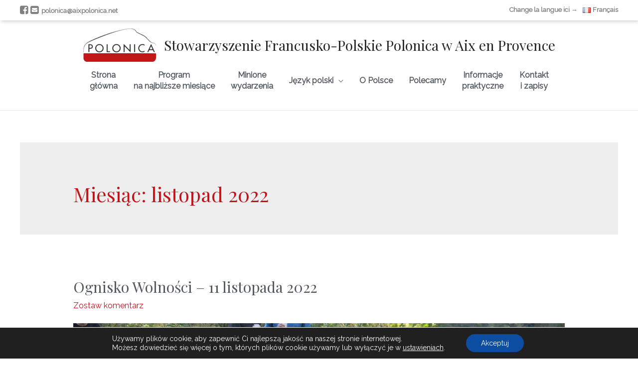

--- FILE ---
content_type: text/html; charset=UTF-8
request_url: https://aixpolonica.net/2022/11/
body_size: 10844
content:
<!DOCTYPE html>
<html lang="pl-PL">
<head>
<meta charset="UTF-8">
<meta name="viewport" content="width=device-width, initial-scale=1">
<link rel="profile" href="https://gmpg.org/xfn/11">

<link media="all" href="https://aixpolonica.net/wp-content/cache/autoptimize/css/autoptimize_9a29363cf544f11ad91a70ccf3a18d49.css" rel="stylesheet" /><title>listopad 2022 &#8211; Stowarzyszenie Francusko-Polskie Polonica w Aix en Provence</title>
<meta name='robots' content='max-image-preview:large' />
<link rel="alternate" href="https://aixpolonica.net/2022/11/" hreflang="pl" />
<link rel="alternate" href="https://aixpolonica.net/fr/2022/11/" hreflang="fr" />
<link rel='dns-prefetch' href='//aixpolonica.net' />
<link rel='dns-prefetch' href='//fonts.googleapis.com' />
<link rel='dns-prefetch' href='//s.w.org' />
<link rel="alternate" type="application/rss+xml" title="Stowarzyszenie Francusko-Polskie Polonica w Aix en Provence &raquo; Kanał z wpisami" href="https://aixpolonica.net/feed/" />
<link rel="alternate" type="application/rss+xml" title="Stowarzyszenie Francusko-Polskie Polonica w Aix en Provence &raquo; Kanał z komentarzami" href="https://aixpolonica.net/comments/feed/" />
		<script>
			window._wpemojiSettings = {"baseUrl":"https:\/\/s.w.org\/images\/core\/emoji\/13.1.0\/72x72\/","ext":".png","svgUrl":"https:\/\/s.w.org\/images\/core\/emoji\/13.1.0\/svg\/","svgExt":".svg","source":{"concatemoji":"https:\/\/aixpolonica.net\/wp-includes\/js\/wp-emoji-release.min.js?ver=5.8.12"}};
			!function(e,a,t){var n,r,o,i=a.createElement("canvas"),p=i.getContext&&i.getContext("2d");function s(e,t){var a=String.fromCharCode;p.clearRect(0,0,i.width,i.height),p.fillText(a.apply(this,e),0,0);e=i.toDataURL();return p.clearRect(0,0,i.width,i.height),p.fillText(a.apply(this,t),0,0),e===i.toDataURL()}function c(e){var t=a.createElement("script");t.src=e,t.defer=t.type="text/javascript",a.getElementsByTagName("head")[0].appendChild(t)}for(o=Array("flag","emoji"),t.supports={everything:!0,everythingExceptFlag:!0},r=0;r<o.length;r++)t.supports[o[r]]=function(e){if(!p||!p.fillText)return!1;switch(p.textBaseline="top",p.font="600 32px Arial",e){case"flag":return s([127987,65039,8205,9895,65039],[127987,65039,8203,9895,65039])?!1:!s([55356,56826,55356,56819],[55356,56826,8203,55356,56819])&&!s([55356,57332,56128,56423,56128,56418,56128,56421,56128,56430,56128,56423,56128,56447],[55356,57332,8203,56128,56423,8203,56128,56418,8203,56128,56421,8203,56128,56430,8203,56128,56423,8203,56128,56447]);case"emoji":return!s([10084,65039,8205,55357,56613],[10084,65039,8203,55357,56613])}return!1}(o[r]),t.supports.everything=t.supports.everything&&t.supports[o[r]],"flag"!==o[r]&&(t.supports.everythingExceptFlag=t.supports.everythingExceptFlag&&t.supports[o[r]]);t.supports.everythingExceptFlag=t.supports.everythingExceptFlag&&!t.supports.flag,t.DOMReady=!1,t.readyCallback=function(){t.DOMReady=!0},t.supports.everything||(n=function(){t.readyCallback()},a.addEventListener?(a.addEventListener("DOMContentLoaded",n,!1),e.addEventListener("load",n,!1)):(e.attachEvent("onload",n),a.attachEvent("onreadystatechange",function(){"complete"===a.readyState&&t.readyCallback()})),(n=t.source||{}).concatemoji?c(n.concatemoji):n.wpemoji&&n.twemoji&&(c(n.twemoji),c(n.wpemoji)))}(window,document,window._wpemojiSettings);
		</script>
		
	

<link rel='stylesheet' id='astra-google-fonts-css'  href='https://fonts.googleapis.com/css?family=Raleway%3A400%2C%7CPlayfair+Display%3A400&#038;display=fallback&#038;ver=3.7.3' media='all' />







<link rel='stylesheet' id='a3a3_lazy_load-css'  href='//aixpolonica.net/wp-content/uploads/sass/a3_lazy_load.min.css?ver=1566228581' media='all' />


<!--[if IE]>
<script src='https://aixpolonica.net/wp-content/themes/astra/assets/js/minified/flexibility.min.js?ver=3.7.3' id='astra-flexibility-js'></script>
<script id='astra-flexibility-js-after'>
flexibility(document.documentElement);
</script>
<![endif]-->
<script src='https://aixpolonica.net/wp-includes/js/jquery/jquery.min.js?ver=3.6.0' id='jquery-core-js'></script>

<link rel="https://api.w.org/" href="https://aixpolonica.net/wp-json/" /><link rel="EditURI" type="application/rsd+xml" title="RSD" href="https://aixpolonica.net/xmlrpc.php?rsd" />
<link rel="wlwmanifest" type="application/wlwmanifest+xml" href="https://aixpolonica.net/wp-includes/wlwmanifest.xml" /> 
<meta name="generator" content="WordPress 5.8.12" />
<script type="text/javascript">//<![CDATA[
  function external_links_in_new_windows_loop() {
    if (!document.links) {
      document.links = document.getElementsByTagName('a');
    }
    var change_link = false;
    var force = '';
    var ignore = '';

    for (var t=0; t<document.links.length; t++) {
      var all_links = document.links[t];
      change_link = false;
      
      if(document.links[t].hasAttribute('onClick') == false) {
        // forced if the address starts with http (or also https), but does not link to the current domain
        if(all_links.href.search(/^http/) != -1 && all_links.href.search('aixpolonica.net') == -1 && all_links.href.search(/^#/) == -1) {
          // console.log('Changed ' + all_links.href);
          change_link = true;
        }
          
        if(force != '' && all_links.href.search(force) != -1) {
          // forced
          // console.log('force ' + all_links.href);
          change_link = true;
        }
        
        if(ignore != '' && all_links.href.search(ignore) != -1) {
          // console.log('ignore ' + all_links.href);
          // ignored
          change_link = false;
        }

        if(change_link == true) {
          // console.log('Changed ' + all_links.href);
          document.links[t].setAttribute('onClick', 'javascript:window.open(\''+all_links.href+'\'); return false;');
          document.links[t].removeAttribute('target');
        }
      }
    }
  }
  
  // Load
  function external_links_in_new_windows_load(func)
  {  
    var oldonload = window.onload;
    if (typeof window.onload != 'function'){
      window.onload = func;
    } else {
      window.onload = function(){
        oldonload();
        func();
      }
    }
  }

  external_links_in_new_windows_load(external_links_in_new_windows_loop);
  //]]></script>

<link rel="icon" href="https://aixpolonica.net/wp-content/uploads/2019/03/logo-polonica-150x150.png" sizes="32x32" />
<link rel="icon" href="https://aixpolonica.net/wp-content/uploads/2019/03/logo-polonica-300x300.png" sizes="192x192" />
<link rel="apple-touch-icon" href="https://aixpolonica.net/wp-content/uploads/2019/03/logo-polonica-300x300.png" />
<meta name="msapplication-TileImage" content="https://aixpolonica.net/wp-content/uploads/2019/03/logo-polonica-300x300.png" />
		
			<!-- Global site tag (gtag.js) - Google Analytics -->
<script async src="https://www.googletagmanager.com/gtag/js?id=UA-144784798-1"></script>
<script>
  window.dataLayer = window.dataLayer || [];
  function gtag(){dataLayer.push(arguments);}
  gtag('js', new Date());

  gtag('config', 'UA-144784798-1');
</script>
</head>


<body data-rsssl=1 itemtype='https://schema.org/Blog' itemscope='itemscope' class="archive date wp-custom-logo ast-desktop ast-separate-container ast-no-sidebar astra-3.7.3 ast-header-custom-item-inside ast-full-width-primary-header group-blog ast-inherit-site-logo-transparent elementor-default elementor-kit-6159">

<div id="page" class="hfeed site">
	<a class="skip-link screen-reader-text" href="#content">Skip to content</a>
	<div class="custom-menu-class"><ul id="menu-belka-gorna" class="menu"><li id="menu-item-1033" class="menu-item menu-item-type-custom menu-item-object-custom menu-item-1033"><a href="https://www.facebook.com/AssociationPolonica/" class="menu-link"><i class="_mi fa fa-facebook-square" aria-hidden="true" style="font-size:1.5em;"></i><span class="visuallyhidden">Facebook</span></a></li>
<li id="menu-item-433" class="kontakt-top menu-item menu-item-type-custom menu-item-object-custom menu-item-433"><a class="menu-link"><i class="_mi _before fa fa-envelope-square" aria-hidden="true" style="font-size:1.5em;"></i><span>polonica@aixpolonica.net</span></a></li>
<li id="menu-item-404-fr" class="lang-item lang-item-8 lang-item-fr lang-item-first menu-item menu-item-type-custom menu-item-object-custom menu-item-404-fr"><a href="https://aixpolonica.net/fr/2022/11/" hreflang="fr-FR" lang="fr-FR" class="menu-link"><img src="[data-uri]" alt="Français" width="16" height="11" style="width: 16px; height: 11px;" /><span style="margin-left:0.3em;">Français</span></a></li>
</ul></div>	
			<header
		class="site-header header-main-layout-2 ast-primary-menu-enabled ast-logo-title-inline ast-hide-custom-menu-mobile ast-menu-toggle-icon ast-mobile-header-inline" id="masthead" itemtype="https://schema.org/WPHeader" itemscope="itemscope" itemid="#masthead"		>
			
<div class="main-header-bar-wrap">
	<div class="main-header-bar">
				<div class="ast-container">

			<div class="ast-flex main-header-container">
				
		<div class="site-branding">
			<div
			class="ast-site-identity" itemtype="https://schema.org/Organization" itemscope="itemscope"			>
				<span class="site-logo-img"><a href="https://aixpolonica.net/" class="custom-logo-link" rel="home"><img width="146" height="67" src="https://aixpolonica.net/wp-content/uploads/2019/04/Polonica_logo1-146x67.png" class="custom-logo" alt="Stowarzyszenie Francusko-Polskie Polonica w Aix en Provence" srcset="https://aixpolonica.net/wp-content/uploads/2019/04/Polonica_logo1-146x67.png 146w, https://aixpolonica.net/wp-content/uploads/2019/04/Polonica_logo1.png 232w" sizes="(max-width: 146px) 100vw, 146px" /></a></span><div class="ast-site-title-wrap">
						<span class="site-title" itemprop="name">
				<a href="https://aixpolonica.net/" rel="home" itemprop="url" >
					Stowarzyszenie Francusko-Polskie Polonica w Aix en Provence
				</a>
			</span>
						
				</div>			</div>
		</div>

		<!-- .site-branding -->
				<div class="ast-mobile-menu-buttons">

			
					<div class="ast-button-wrap">
			<button type="button" class="menu-toggle main-header-menu-toggle  ast-mobile-menu-buttons-fill "  aria-controls='primary-menu' aria-expanded='false'>
				<span class="screen-reader-text">Main Menu</span>
				<span class="ast-icon icon-menu-bars"><span class="menu-toggle-icon"></span></span>							</button>
		</div>
			
			
		</div>
			<div class="ast-main-header-bar-alignment"><div class="main-header-bar-navigation"><nav class="ast-flex-grow-1 navigation-accessibility" id="site-navigation" aria-label="Site Navigation" itemtype="https://schema.org/SiteNavigationElement" itemscope="itemscope"><div class="main-navigation"><ul id="primary-menu" class="main-header-menu ast-nav-menu ast-flex ast-justify-content-flex-end  submenu-with-border"><li id="menu-item-315" class="menu-item menu-item-type-post_type menu-item-object-page menu-item-home menu-item-315"><a href="https://aixpolonica.net/" class="menu-link">Strona<br>główna</a></li>
<li id="menu-item-11770" class="menu-item menu-item-type-post_type menu-item-object-page menu-item-11770"><a href="https://aixpolonica.net/program/" class="menu-link">Program<br>na najbliższe miesiące</a></li>
<li id="menu-item-317" class="menu-item menu-item-type-post_type menu-item-object-page menu-item-317"><a href="https://aixpolonica.net/cobylo/" class="menu-link">Minione<br>wydarzenia</a></li>
<li id="menu-item-1004" class="menu-item menu-item-type-custom menu-item-object-custom menu-item-has-children menu-item-1004"><a class="menu-link">Język polski</a><button class="ast-menu-toggle" aria-expanded="false"><span class="screen-reader-text">Menu Toggle</span><span class="ast-icon icon-arrow"></span></button>
<ul class="sub-menu">
	<li id="menu-item-329" class="menu-item menu-item-type-post_type menu-item-object-page menu-item-329"><a href="https://aixpolonica.net/szkola/" class="menu-link">Szkoła polska</a></li>
	<li id="menu-item-321" class="menu-item menu-item-type-post_type menu-item-object-page menu-item-321"><a href="https://aixpolonica.net/kursy/" class="menu-link">Kursy</a></li>
</ul>
</li>
<li id="menu-item-330" class="menu-item menu-item-type-post_type menu-item-object-page menu-item-330"><a href="https://aixpolonica.net/poznaj-polske/" class="menu-link">O Polsce</a></li>
<li id="menu-item-324" class="menu-item menu-item-type-post_type menu-item-object-page menu-item-324"><a href="https://aixpolonica.net/polecamy/" class="menu-link">Polecamy</a></li>
<li id="menu-item-319" class="menu-item menu-item-type-post_type menu-item-object-page menu-item-319"><a href="https://aixpolonica.net/praktyczne/" class="menu-link">Informacje<br>praktyczne</a></li>
<li id="menu-item-320" class="menu-item menu-item-type-post_type menu-item-object-page menu-item-320"><a href="https://aixpolonica.net/kontakt/" class="menu-link">Kontakt<br>i zapisy</a></li>
</ul></div></nav></div></div>			</div><!-- Main Header Container -->
		</div><!-- ast-row -->
			</div> <!-- Main Header Bar -->
</div> <!-- Main Header Bar Wrap -->
		</header><!-- #masthead -->
		
	
	
	<div id="content" class="site-content">

		<div class="ast-container">

		

	<div id="primary" class="content-area primary">

		
		
				<section class="ast-archive-description">
										<h1 class="page-title ast-archive-title">Miesiąc: <span>listopad 2022</span></h1>																			</section>

				
					<main id="main" class="site-main">
				<div class="ast-row"><article
class="post-12021 post type-post status-publish format-standard has-post-thumbnail hentry category-2022-2023-pl ast-col-sm-12 ast-article-post" id="post-12021" itemtype="https://schema.org/CreativeWork" itemscope="itemscope">
		<div class="ast-post-format- blog-layout-1">
	<div class="post-content ast-col-md-12" >
				<header class="entry-header">
			<h2 class="entry-title" itemprop="headline"><a href="https://aixpolonica.net/ognisko-wolnosci-11-listopada-2022/" rel="bookmark">Ognisko Wolności &#8211; 11 listopada 2022</a></h2>			<div class="entry-meta">			<span class="comments-link">
				<a href="https://aixpolonica.net/ognisko-wolnosci-11-listopada-2022/#respond">Zostaw komentarz</a>			</span>

			</div>		</header><!-- .entry-header -->
		<div class="ast-blog-featured-section post-thumb ast-col-md-12"><div class="post-thumb-img-content post-thumb"><a href="https://aixpolonica.net/ognisko-wolnosci-11-listopada-2022/" ><img width="1024" height="575" src="//aixpolonica.net/wp-content/plugins/a3-lazy-load/assets/images/lazy_placeholder.gif" data-lazy-type="image" data-src="https://aixpolonica.net/wp-content/uploads/2023/02/IMG_8507-1024x575.jpg" class="lazy lazy-hidden attachment-large size-large wp-post-image" alt="" loading="lazy" itemprop="image" srcset="" data-srcset="https://aixpolonica.net/wp-content/uploads/2023/02/IMG_8507-1024x575.jpg 1024w, https://aixpolonica.net/wp-content/uploads/2023/02/IMG_8507-300x169.jpg 300w, https://aixpolonica.net/wp-content/uploads/2023/02/IMG_8507-768x432.jpg 768w, https://aixpolonica.net/wp-content/uploads/2023/02/IMG_8507-1536x863.jpg 1536w, https://aixpolonica.net/wp-content/uploads/2023/02/IMG_8507-2048x1151.jpg 2048w, https://aixpolonica.net/wp-content/uploads/2023/02/IMG_8507-scaled.jpg 1280w" sizes="(max-width: 1024px) 100vw, 1024px" /><noscript><img width="1024" height="575" src="https://aixpolonica.net/wp-content/uploads/2023/02/IMG_8507-1024x575.jpg" class="attachment-large size-large wp-post-image" alt="" loading="lazy" itemprop="image" srcset="https://aixpolonica.net/wp-content/uploads/2023/02/IMG_8507-1024x575.jpg 1024w, https://aixpolonica.net/wp-content/uploads/2023/02/IMG_8507-300x169.jpg 300w, https://aixpolonica.net/wp-content/uploads/2023/02/IMG_8507-768x432.jpg 768w, https://aixpolonica.net/wp-content/uploads/2023/02/IMG_8507-1536x863.jpg 1536w, https://aixpolonica.net/wp-content/uploads/2023/02/IMG_8507-2048x1151.jpg 2048w, https://aixpolonica.net/wp-content/uploads/2023/02/IMG_8507-scaled.jpg 1280w" sizes="(max-width: 1024px) 100vw, 1024px" /></noscript></a></div></div>		<div class="entry-content clear" 
		itemprop="text"		>
			<p>Poprzednie Następne W pięknym miejscu, u stóp akweduktu Roquefavour, aby uczcić święto Niepodległości, rozpoczęliśmy Ognisko hymnem Polski przy muzyce oraz dźwiękach trzaskającego ognia. Był to bardzo wzruszający moment. Następnie przystąpiliśmy do degustacji przysmaków przyniesionych przez uczestników – i oczywiście do pieczenia pysznej polskiej kiełbasy – sprowadzonej przez polski sklep Delicepol z Marsylii. https://youtu.be/QEr6BpLpDxw A potem &hellip;</p>
<p class="read-more"> <a class="" href="https://aixpolonica.net/ognisko-wolnosci-11-listopada-2022/"> <span class="screen-reader-text">Ognisko Wolności &#8211; 11 listopada 2022</span> Czytaj dalej &raquo;</a></p>
		</div><!-- .entry-content .clear -->
	</div><!-- .post-content -->
</div> <!-- .blog-layout-1 -->
	</article><!-- #post-## -->
<article
class="post-11912 post type-post status-publish format-standard hentry category-2022-2023-pl ast-col-sm-12 ast-article-post" id="post-11912" itemtype="https://schema.org/CreativeWork" itemscope="itemscope">
		<div class="ast-post-format- ast-no-thumb blog-layout-1">
	<div class="post-content ast-col-md-12" >
				<header class="entry-header">
			<h2 class="entry-title" itemprop="headline"><a href="https://aixpolonica.net/szkola-do-hymnu-9-11-2022/" rel="bookmark">Szkoła do hymnu &#8211; 9.11.2022</a></h2>			<div class="entry-meta">			<span class="comments-link">
				<a href="https://aixpolonica.net/szkola-do-hymnu-9-11-2022/#respond">Zostaw komentarz</a>			</span>

			</div>		</header><!-- .entry-header -->
		<div class="ast-blog-featured-section post-thumb ast-col-md-12"></div>		<div class="entry-content clear" 
		itemprop="text"		>
			<p>W środę 9 listopada uczniowie Szkoły Polskiej udali się na cmentarz St Pierre w Aix en Provence, aby zapalić znicze na grobie patrona Szkoły – Konstantego Gaszyńskiego. Odśpiewali tam hymn polski, biorąc w ten sposób udział w akcji &#8222;Szkoła do hymnu&#8221;. Nagranie zostało przekazane do Ministerstwa Edukacji i nasza Szkoła otrzymała dyplom od pana ministra &hellip;</p>
<p class="read-more"> <a class="" href="https://aixpolonica.net/szkola-do-hymnu-9-11-2022/"> <span class="screen-reader-text">Szkoła do hymnu &#8211; 9.11.2022</span> Czytaj dalej &raquo;</a></p>
		</div><!-- .entry-content .clear -->
	</div><!-- .post-content -->
</div> <!-- .blog-layout-1 -->
	</article><!-- #post-## -->
<article
class="post-11902 post type-post status-publish format-standard has-post-thumbnail hentry category-2022-2023-pl ast-col-sm-12 ast-article-post" id="post-11902" itemtype="https://schema.org/CreativeWork" itemscope="itemscope">
		<div class="ast-post-format- blog-layout-1">
	<div class="post-content ast-col-md-12" >
				<header class="entry-header">
			<h2 class="entry-title" itemprop="headline"><a href="https://aixpolonica.net/wszystkich-swietych-1-listopada-2022/" rel="bookmark">Wszystkich Świętych &#8211; 1 listopada 2022</a></h2>			<div class="entry-meta">			<span class="comments-link">
				<a href="https://aixpolonica.net/wszystkich-swietych-1-listopada-2022/#respond">Zostaw komentarz</a>			</span>

			</div>		</header><!-- .entry-header -->
		<div class="ast-blog-featured-section post-thumb ast-col-md-12"><div class="post-thumb-img-content post-thumb"><a href="https://aixpolonica.net/wszystkich-swietych-1-listopada-2022/" ><img width="1024" height="576" src="//aixpolonica.net/wp-content/plugins/a3-lazy-load/assets/images/lazy_placeholder.gif" data-lazy-type="image" data-src="https://aixpolonica.net/wp-content/uploads/2022/11/20221101_153201-1024x576.jpg" class="lazy lazy-hidden attachment-large size-large wp-post-image" alt="" loading="lazy" itemprop="image" srcset="" data-srcset="https://aixpolonica.net/wp-content/uploads/2022/11/20221101_153201-1024x576.jpg 1024w, https://aixpolonica.net/wp-content/uploads/2022/11/20221101_153201-300x169.jpg 300w, https://aixpolonica.net/wp-content/uploads/2022/11/20221101_153201-768x432.jpg 768w, https://aixpolonica.net/wp-content/uploads/2022/11/20221101_153201-1536x864.jpg 1536w, https://aixpolonica.net/wp-content/uploads/2022/11/20221101_153201-2048x1152.jpg 2048w, https://aixpolonica.net/wp-content/uploads/2022/11/20221101_153201-scaled.jpg 1280w" sizes="(max-width: 1024px) 100vw, 1024px" /><noscript><img width="1024" height="576" src="https://aixpolonica.net/wp-content/uploads/2022/11/20221101_153201-1024x576.jpg" class="attachment-large size-large wp-post-image" alt="" loading="lazy" itemprop="image" srcset="https://aixpolonica.net/wp-content/uploads/2022/11/20221101_153201-1024x576.jpg 1024w, https://aixpolonica.net/wp-content/uploads/2022/11/20221101_153201-300x169.jpg 300w, https://aixpolonica.net/wp-content/uploads/2022/11/20221101_153201-768x432.jpg 768w, https://aixpolonica.net/wp-content/uploads/2022/11/20221101_153201-1536x864.jpg 1536w, https://aixpolonica.net/wp-content/uploads/2022/11/20221101_153201-2048x1152.jpg 2048w, https://aixpolonica.net/wp-content/uploads/2022/11/20221101_153201-scaled.jpg 1280w" sizes="(max-width: 1024px) 100vw, 1024px" /></noscript></a></div></div>		<div class="entry-content clear" 
		itemprop="text"		>
			<p>Poprzednie Następne 1 listopada 2022 – Cmentarz St Pierre, Aix en ProvenceNa cmentarzu St Pierre w Aix en Provence znajdują się dwa polskie historyczne groby. W obu leżą zasłużeni Polacy – powstańcy listopadowi (1830).Spotkaliśmy się, jak co roku na tym cmentarzu, aby symbolicznie złożyć kwiaty i zapalić znicze na tych polskich grobach – jednocześnie myśląc &hellip;</p>
<p class="read-more"> <a class="" href="https://aixpolonica.net/wszystkich-swietych-1-listopada-2022/"> <span class="screen-reader-text">Wszystkich Świętych &#8211; 1 listopada 2022</span> Czytaj dalej &raquo;</a></p>
		</div><!-- .entry-content .clear -->
	</div><!-- .post-content -->
</div> <!-- .blog-layout-1 -->
	</article><!-- #post-## -->
</div>			</main><!-- #main -->
			
		
		
	</div><!-- #primary -->


	</div> <!-- ast-container -->
	</div><!-- #content -->

		<footer
		class="site-footer" id="colophon" itemtype="https://schema.org/WPFooter" itemscope="itemscope" itemid="#colophon"		>

			
			
<div class="ast-small-footer footer-sml-layout-2">
	<div class="ast-footer-overlay">
		<div class="ast-container">
			<div class="ast-small-footer-wrap" >
					<div class="ast-row ast-flex">

											<div class="ast-small-footer-section ast-small-footer-section-1 ast-small-footer-section-equally ast-col-md-6" >
							Copyright © 2026 Polonica | <a href="https://aixpolonica.net/privacy-policy/">Polityka Prywatności</a>						</div>
				
											<div class="ast-small-footer-section ast-small-footer-section-2 ast-small-footer-section-equally ast-col-md-6" >
							Website developed by <a href="https://beatabiegalska.com">Beata Biegalska</a>						</div>
				
					</div> <!-- .ast-row.ast-flex -->
			</div><!-- .ast-small-footer-wrap -->
		</div><!-- .ast-container -->
	</div><!-- .ast-footer-overlay -->
</div><!-- .ast-small-footer-->

			
		</footer><!-- #colophon -->
			</div><!-- #page -->

  <aside id="moove_gdpr_cookie_info_bar" class="moove-gdpr-info-bar-hidden moove-gdpr-align-center moove-gdpr-dark-scheme gdpr_infobar_postion_bottom" role="note" aria-label="GDPR Cookie Banner" style="display: none;">
    <div class="moove-gdpr-info-bar-container">
      <div class="moove-gdpr-info-bar-content">
        
<div class="moove-gdpr-cookie-notice">
  <p>Używamy plików cookie, aby zapewnić Ci najlepszą jakość na naszej stronie internetowej.<br />
Możesz dowiedzieć się więcej o tym, których plików cookie używamy lub wyłączyć je w <span role="link" tabindex="0" data-href="#moove_gdpr_cookie_modal" class="change-settings-button">ustawieniach</span>.</p>
</div>
<!--  .moove-gdpr-cookie-notice -->        
<div class="moove-gdpr-button-holder">
  <button class="mgbutton moove-gdpr-infobar-allow-all" aria-label="Akceptuj">Akceptuj</button>
  </div>
<!--  .button-container -->      </div>
      <!-- moove-gdpr-info-bar-content -->
    </div>
    <!-- moove-gdpr-info-bar-container -->
  </aside>
  <!-- #moove_gdpr_cookie_info_bar -->
<script id='astra-theme-js-js-extra'>
var astra = {"break_point":"921","isRtl":""};
</script>

<script src='https://aixpolonica.net/wp-includes/js/dist/vendor/regenerator-runtime.min.js?ver=0.13.7' id='regenerator-runtime-js'></script>
<script src='https://aixpolonica.net/wp-includes/js/dist/vendor/wp-polyfill.min.js?ver=3.15.0' id='wp-polyfill-js'></script>
<script id='contact-form-7-js-extra'>
var wpcf7 = {"api":{"root":"https:\/\/aixpolonica.net\/wp-json\/","namespace":"contact-form-7\/v1"},"cached":"1"};
</script>

<script id='jquery-lazyloadxt-js-extra'>
var a3_lazyload_params = {"apply_images":"1","apply_videos":"1"};
</script>


<script id='jquery-lazyloadxt-extend-js-extra'>
var a3_lazyload_extend_params = {"edgeY":"0","horizontal_container_classnames":""};
</script>

<script id='moove_gdpr_frontend-js-extra'>
var moove_frontend_gdpr_scripts = {"ajaxurl":"https:\/\/aixpolonica.net\/wp-admin\/admin-ajax.php","post_id":"12021","plugin_dir":"https:\/\/aixpolonica.net\/wp-content\/plugins\/gdpr-cookie-compliance","show_icons":"all","is_page":"","strict_init":"1","enabled_default":{"third_party":0,"advanced":0},"geo_location":"false","force_reload":"false","is_single":"","hide_save_btn":"false","current_user":"0","cookie_expiration":"365","script_delay":"2000","wp_lang":"_pl"};
</script>


<script type='text/javascript'>
(function() {
				var expirationDate = new Date();
				expirationDate.setTime( expirationDate.getTime() + 31536000 * 1000 );
				document.cookie = "pll_language=pl; expires=" + expirationDate.toUTCString() + "; path=/; secure; SameSite=Lax";
			}());
</script>
			<script>
			/(trident|msie)/i.test(navigator.userAgent)&&document.getElementById&&window.addEventListener&&window.addEventListener("hashchange",function(){var t,e=location.hash.substring(1);/^[A-z0-9_-]+$/.test(e)&&(t=document.getElementById(e))&&(/^(?:a|select|input|button|textarea)$/i.test(t.tagName)||(t.tabIndex=-1),t.focus())},!1);
			</script>
			

<!-- V1 -->
<div id="moove_gdpr_cookie_modal" class="gdpr_lightbox-hide" role="complementary" aria-label="GDPR Settings Screen">
  <div class="moove-gdpr-modal-content moove-clearfix logo-position-left moove_gdpr_modal_theme_v1">
    <button class="moove-gdpr-modal-close" aria-label="Close GDPR Cookie Settings">
      <span class="gdpr-sr-only">Close GDPR Cookie Settings</span>
      <span class="gdpr-icon moovegdpr-arrow-close"></span>
    </button>
    <div class="moove-gdpr-modal-left-content">
      
<div class="moove-gdpr-company-logo-holder">
  <img src="https://aixpolonica.net/wp-content/plugins/gdpr-cookie-compliance/dist/images/gdpr-logo.png" alt="Stowarzyszenie Francusko-Polskie Polonica w Aix en Provence"   width="350"  height="233"  class="img-responsive" />
</div>
<!--  .moove-gdpr-company-logo-holder -->      <ul id="moove-gdpr-menu">
        
<li class="menu-item-on menu-item-privacy_overview menu-item-selected">
  <button data-href="#privacy_overview" class="moove-gdpr-tab-nav" aria-label="Prywatność">
    <span class="gdpr-svg-icon">
      <svg class="icon icon-privacy-overview" viewBox="0 0 26 32">
        <path d="M11.082 27.443l1.536 0.666 1.715-0.717c5.018-2.099 8.294-7.014 8.294-12.442v-5.734l-9.958-5.325-9.702 5.325v5.862c0 5.376 3.2 10.24 8.115 12.365zM4.502 10.138l8.166-4.506 8.397 4.506v4.813c0 4.838-2.893 9.19-7.347 11.034l-1.101 0.461-0.922-0.41c-4.352-1.894-7.194-6.195-7.194-10.957v-4.941zM12.029 14.259h1.536v7.347h-1.536v-7.347zM12.029 10.394h1.536v2.483h-1.536v-2.483z" fill="currentColor"></path>
      </svg>      
    </span> 
    <span class="gdpr-nav-tab-title">Prywatność</span>
  </button>
</li>

  <li class="menu-item-strict-necessary-cookies menu-item-off">
    <button data-href="#strict-necessary-cookies" class="moove-gdpr-tab-nav" aria-label="Niezbędne ciasteczka">
      <span class="gdpr-svg-icon">
        <svg class="icon icon-strict-necessary" viewBox="0 0 26 32">
          <path d="M22.685 5.478l-9.984 10.752-2.97-4.070c-0.333-0.461-0.973-0.538-1.434-0.205-0.435 0.333-0.538 0.947-0.23 1.408l3.686 5.094c0.179 0.256 0.461 0.41 0.768 0.435h0.051c0.282 0 0.538-0.102 0.742-0.307l10.854-11.699c0.358-0.435 0.333-1.075-0.102-1.434-0.384-0.384-0.998-0.358-1.382 0.026v0zM22.301 12.954c-0.563 0.102-0.922 0.64-0.794 1.203 0.128 0.614 0.179 1.229 0.179 1.843 0 5.094-4.122 9.216-9.216 9.216s-9.216-4.122-9.216-9.216 4.122-9.216 9.216-9.216c1.536 0 3.021 0.384 4.378 1.101 0.512 0.23 1.126 0 1.357-0.538 0.205-0.461 0.051-0.998-0.384-1.254-5.478-2.944-12.314-0.922-15.283 4.557s-0.922 12.314 4.557 15.258 12.314 0.922 15.258-4.557c0.896-1.638 1.357-3.482 1.357-5.35 0-0.768-0.077-1.51-0.23-2.253-0.102-0.538-0.64-0.896-1.178-0.794z" fill="currentColor"></path>
        </svg>
      </span> 
      <span class="gdpr-nav-tab-title">Niezbędne ciasteczka</span>
    </button>
  </li>


  <li class="menu-item-off menu-item-third_party_cookies">
    <button data-href="#third_party_cookies" class="moove-gdpr-tab-nav" aria-label="Dodatkowe Cookies">
      <span class="gdpr-svg-icon">
        <svg class="icon icon-3rd-party" viewBox="0 0 26 32">
          <path d="M25.367 3.231c-0.020 0-0.040 0-0.060 0.020l-4.98 1.080c-0.16 0.040-0.2 0.16-0.080 0.28l1.42 1.42-10.060 10.040 1.14 1.14 10.060-10.060 1.42 1.42c0.12 0.12 0.24 0.080 0.28-0.080l1.060-5.020c0-0.14-0.080-0.26-0.2-0.24zM1.427 6.371c-0.74 0-1.4 0.66-1.4 1.4v19.6c0 0.74 0.66 1.4 1.4 1.4h19.6c0.74 0 1.4-0.66 1.4-1.4v-14.6h-1.6v14.4h-19.2v-19.2h14.38v-1.6h-14.58z" fill="currentColor"></path>
        </svg>        
      </span> 
      <span class="gdpr-nav-tab-title">Dodatkowe Cookies</span>
    </button>
  </li>


  <li class="menu-item-moreinfo menu-item-off">
    <button data-href="#cookie_policy_modal" class="moove-gdpr-tab-nav" aria-label="Polityka Cookies">
      <span class="gdpr-svg-icon">
        <svg class="icon icon-policy" viewBox="0 0 26 32">
          <path d="M21.936 10.816c0-0.205-0.077-0.384-0.23-0.538l-5.862-5.99c-0.154-0.154-0.333-0.23-0.538-0.23h-9.088c-1.408 0-2.56 1.152-2.56 2.56v18.765c0 1.408 1.152 2.56 2.56 2.56h13.158c1.408 0 2.56-1.152 2.56-2.56v-14.566zM16.022 6.669l3.558 3.635h-3.302c-0.154 0-0.256-0.102-0.256-0.256v-3.379zM19.376 26.381h-13.158c-0.563 0-1.024-0.461-1.024-1.024v-18.739c0-0.563 0.461-1.024 1.024-1.024h8.269v4.454c0 0.998 0.794 1.792 1.792 1.792h4.122v13.542c0 0.538-0.461 0.998-1.024 0.998zM16.893 18.419h-8.192c-0.435 0-0.768 0.333-0.768 0.768s0.333 0.768 0.768 0.768h8.192c0.435 0 0.768-0.333 0.768-0.768s-0.333-0.768-0.768-0.768zM16.893 14.528h-8.192c-0.435 0-0.768 0.333-0.768 0.768s0.333 0.768 0.768 0.768h8.192c0.435 0 0.768-0.333 0.768-0.768s-0.333-0.768-0.768-0.768z" fill="currentColor"></path>
        </svg>        
      </span> 
      <span class="gdpr-nav-tab-title">Polityka Cookies</span>
    </button>
  </li>
      </ul>
      
<div class="moove-gdpr-branding-cnt">
  
		<a href="https://wordpress.org/plugins/gdpr-cookie-compliance/" target="_blank" rel="noopener noreferrer nofollow" class='moove-gdpr-branding'>Powered by&nbsp; <span>GDPR Cookie Compliance</span></a>
		</div>
<!--  .moove-gdpr-branding -->    </div>
    <!--  .moove-gdpr-modal-left-content -->
    <div class="moove-gdpr-modal-right-content">
      <div class="moove-gdpr-modal-title">
         
      </div>
      <!-- .moove-gdpr-modal-ritle -->
      <div class="main-modal-content">

        <div class="moove-gdpr-tab-content">
          
<div id="privacy_overview" class="moove-gdpr-tab-main">
      <span class="tab-title">Prywatność</span>
    <div class="moove-gdpr-tab-main-content">
  	<p>Ta strona korzysta z ciasteczek, dzięki czemu możemy zapewnić Ci najlepszą możliwą obsługę. Informacje o ciasteczkach są przechowywane w przeglądarce i pełnią funkcje, takie jak rozpoznawanie użytkownika po powrocie na naszą stronę internetową i pomaganie naszemu zespołowi w zrozumieniu, które sekcje witryny są najbardziej interesujące i przydatne.</p>
  	  </div>
  <!--  .moove-gdpr-tab-main-content -->

</div>
<!-- #privacy_overview -->          
  <div id="strict-necessary-cookies" class="moove-gdpr-tab-main" style="display:none">
    <span class="tab-title">Niezbędne ciasteczka</span>
    <div class="moove-gdpr-tab-main-content">
      <p>Niezbędne ciasteczka powinny być włączone przez cały czas, byśmy mogli zapisać twoje preferencje dotyczące ustawień ciasteczek.</p>
      <div class="moove-gdpr-status-bar ">
        <div class="gdpr-cc-form-wrap">
          <div class="gdpr-cc-form-fieldset">
            <label class="cookie-switch" for="moove_gdpr_strict_cookies">    
              <span class="gdpr-sr-only">Enable or Disable Cookies</span>        
              <input type="checkbox" aria-label="Niezbędne ciasteczka"  value="check" name="moove_gdpr_strict_cookies" id="moove_gdpr_strict_cookies">
              <span class="cookie-slider cookie-round" data-text-enable="Włącz" data-text-disabled="Wyłącz"></span>
            </label>
          </div>
          <!-- .gdpr-cc-form-fieldset -->
        </div>
        <!-- .gdpr-cc-form-wrap -->
      </div>
      <!-- .moove-gdpr-status-bar -->
              <div class="moove-gdpr-strict-warning-message" style="margin-top: 10px;">
          <p>Jeśli wyłączysz te ciasteczka, nie będziemy w stanie zapisać twoich preferencji dotyczących cookies!</p>
        </div>
        <!--  .moove-gdpr-tab-main-content -->
                                              
    </div>
    <!--  .moove-gdpr-tab-main-content -->
  </div>
  <!-- #strict-necesarry-cookies -->
          
  <div id="third_party_cookies" class="moove-gdpr-tab-main" style="display:none">
    <span class="tab-title">Dodatkowe Cookies</span>
    <div class="moove-gdpr-tab-main-content">
      <p>Ta strona używa Google Analytics w celu zbierania anonimowych informacji, takich jak ilość odwiedzających użytkowników czy najbardziej popularne podstrony.</p>
      <div class="moove-gdpr-status-bar">
        <div class="gdpr-cc-form-wrap">
          <div class="gdpr-cc-form-fieldset">
            <label class="cookie-switch" for="moove_gdpr_performance_cookies">    
              <span class="gdpr-sr-only">Enable or Disable Cookies</span>     
              <input type="checkbox" aria-label="Dodatkowe Cookies" value="check" name="moove_gdpr_performance_cookies" id="moove_gdpr_performance_cookies" disabled>
              <span class="cookie-slider cookie-round" data-text-enable="Włącz" data-text-disabled="Wyłącz"></span>
            </label>
          </div>
          <!-- .gdpr-cc-form-fieldset -->
        </div>
        <!-- .gdpr-cc-form-wrap -->
      </div>
      <!-- .moove-gdpr-status-bar -->
              <div class="moove-gdpr-strict-secondary-warning-message" style="margin-top: 10px; display: none;">
          <p>Aktywuj Niezbędne ciasteczka, by zapisać swoje preferencje.</p>
        </div>
        <!--  .moove-gdpr-tab-main-content -->
             
    </div>
    <!--  .moove-gdpr-tab-main-content -->
  </div>
  <!-- #third_party_cookies -->
          
          
  <div id="cookie_policy_modal" class="moove-gdpr-tab-main" style="display:none">
    <span class="tab-title">Polityka Cookies</span>
    <div class="moove-gdpr-tab-main-content">
      <p>Więcej informacji o naszych ciasteczkach znajdziesz <a href="https://aixpolonica.net/privacy-policy/">tutaj</a>.</p>
       
    </div>
    <!--  .moove-gdpr-tab-main-content -->
  </div>
        </div>
        <!--  .moove-gdpr-tab-content -->
      </div>
      <!--  .main-modal-content -->
      <div class="moove-gdpr-modal-footer-content">
        <div class="moove-gdpr-button-holder">
  <button class="mgbutton moove-gdpr-modal-allow-all button-visible"  aria-label="Włącz wszystkie">Włącz wszystkie</button>
  <button class="mgbutton moove-gdpr-modal-save-settings button-visible" aria-label="Zapisz">Zapisz</button>
</div>
<!--  .moove-gdpr-button-holder -->      </div>
      <!--  .moove-gdpr-modal-footer-content -->
    </div>
    <!--  .moove-gdpr-modal-right-content -->

    <div class="moove-clearfix"></div>

  </div>
  <!--  .moove-gdpr-modal-content -->
</div>
<!-- #moove_gdpr_cookie_modal -->	<script defer src="https://aixpolonica.net/wp-content/cache/autoptimize/js/autoptimize_4f57684cd6d54f4f076dcce9b0166a93.js"></script></body>
</html>

<!--
Performance optimized by W3 Total Cache. Learn more: https://www.boldgrid.com/w3-total-cache/

Page Caching using disk 
Database Caching 87/106 queries in 0.103 seconds using disk

Served from: www.aixpolonica.net @ 2026-01-17 15:31:42 by W3 Total Cache
-->